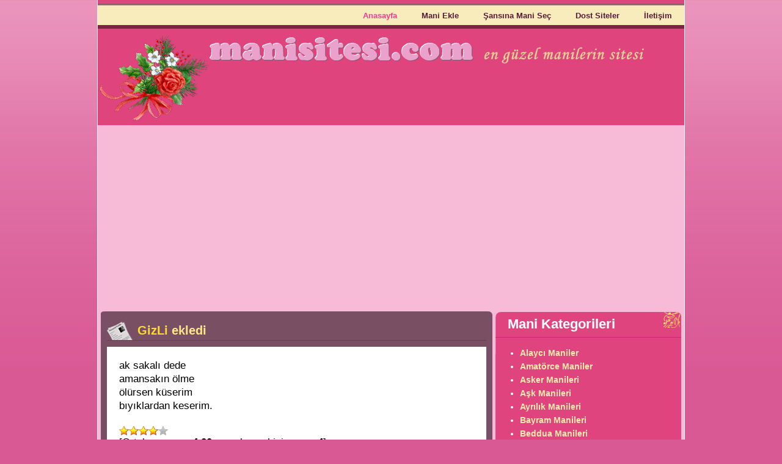

--- FILE ---
content_type: text/html
request_url: https://www.manisitesi.com/mani-11010-ak-sakali-dede-amansakin-olme-olursen-kuserim-biyiklardan-keserim.html
body_size: 2892
content:
<!DOCTYPE html PUBLIC "-//W3C//DTD XHTML 1.0 Transitional//EN" "http://www.w3.org/TR/xhtml1/DTD/xhtml1-transitional.dtd">
<html xmlns="http://www.w3.org/1999/xhtml">
 
<head>
<meta content="no-cache" http-equiv="pragma" />
<meta content="no-cache" http-equiv="cache-control" />
<meta content="copyright © www.manisitesi.com" http-equiv="copyright" />
<meta name="rating" content="general" />
<meta name="robots" content="all" />
<meta name="revisit-after" content="weekly" />
<link rel="shortcut icon" href="/favicon.ico" type="image/x-icon" />
<meta http-equiv="content-type" content="text/html; charset=iso-8859-9" />
<meta http-equiv="content-type" content="text/html; charset=windows-1254" />
<link href="/css/style.css" rel="stylesheet" type="text/css" />
<link rel="alternate" type="application/rss+xml" title="RSS servisi" href="/rss.php" />
<script language="javascript" type="52fc2272fa768e0299fb0fb7-text/javascript">

 function clearText(field)
{
    if (field.defaultValue == field.value) field.value = '';
    else if (field.value == '') field.value = field.defaultValue;
}
</script>

<script type="52fc2272fa768e0299fb0fb7-text/javascript" src="js/protype.js"></script>

<script type="52fc2272fa768e0299fb0fb7-text/javascript">
Event.observe(window, 'load', oyal, false);
var dizi = new Array();

function oyal() {
	$('oylama').innerHTML = 'Oy alınıyor ...';
	var sc = 'mid=11010';
	var nesne = new Ajax.Updater('oylama', 'oyal.php', {method: 'post', parameters: sc});
}

function omo(kac) {
	for(i = 1; i <= kac; i++) {
		dizi[i] = $('r' + i).src;
		$('r' + i).src = 'yildizlar/mavi.gif';
	}
	var bos = 5 - kac;
 	for(j = 1; j <= bos; j++) {
 		t = kac + j;
		dizi[t] = $('r' + t).src;
		$('r' + t).src = 'yildizlar/gri.gif';
	}
}

function omout() {
	for(i = 1; i <= 5; i++) {
		$('r' + i).src = dizi[i];
	}
}

function oc(kac) {
	$('oylama').innerHTML = 'Oy gönderiliyor ...';
	var sc = 'mid=11010&puan=' + kac;
	var nesne = new Ajax.Request('oyver.php', {method: 'post', parameters: sc, asynchronous: false});
	oyal();
}
</script>

<style type="text/css">
img.yildiz { cursor: pointer; }
</style>


<title> ak sakalı dede amansakın  ölme ölürsen küserim bıyıklardan keserim.  manisitesi.com</title>
<meta name="description" content="mani oku, mani sitesi, en güzel yöresel gelenksel Türk manileri sitesi" />
<meta name="keywords" content=" ak, sakalı, dede, amansakın, , ölme, ölürsen, küserim, bıyıklardan, keserim. " />

<script async src="//pagead2.googlesyndication.com/pagead/js/adsbygoogle.js" type="52fc2272fa768e0299fb0fb7-text/javascript"></script>
<script type="52fc2272fa768e0299fb0fb7-text/javascript">
  (adsbygoogle = window.adsbygoogle || []).push({
    google_ad_client: "ca-pub-8791373857922756",
    enable_page_level_ads: true
  });
</script>

<!-- Google tag (gtag.js) -->
<script async src="https://www.googletagmanager.com/gtag/js?id=G-X9GCD928QY" type="52fc2272fa768e0299fb0fb7-text/javascript"></script>
<script type="52fc2272fa768e0299fb0fb7-text/javascript">
  window.dataLayer = window.dataLayer || [];
  function gtag(){dataLayer.push(arguments);}
  gtag('js', new Date());

  gtag('config', 'G-X9GCD928QY');
</script>

</head>
<body>

<div id="container">

    <div id="menu">
      <ul>
        <li><a href="/iletisim.php" title="İletişim Formu">İletişim</a></li>
        <li><a href="/linkler.php" title="Tavsiye Bağlantılar" >Dost Siteler</a></li>
        <li><a href="/sansmanisi.php">Şansına Mani Seç</a></li>
        <li><a href="/mani_ekle.php" title="Mani Yaz">Mani Ekle</a></li>
        <li><a href="https://www.manisitesi.com/" title="Mani Sitesi Anasayfa" class="current">Anasayfa</a></li>
      </ul>
    </div>

<div id="header">

<div class="ads728"><script type="52fc2272fa768e0299fb0fb7-text/javascript"><!--
google_ad_client = "ca-pub-8791373857922756";
/* manisitesi728 */
google_ad_slot = "3843927088";
google_ad_width = 728;
google_ad_height = 90;
//-->
</script>
<script type="52fc2272fa768e0299fb0fb7-text/javascript" src="https://pagead2.googlesyndication.com/pagead/show_ads.js">
</script></div>

</div>

    <div id="content">

<div id="left">
<div class="left_top">


<h1><span>GizLi</span> ekledi</h1>
<div style='color:#000;background:#fff;padding:20px;font-size:17px'>
ak sakalı dede<br />amansakın  ölme<br />ölürsen küserim<br />bıyıklardan keserim. 
<br /> <br />

<div id='oylama'></div>
</div>

<div class="left_bottom"></div>

</div>
</div>

<div id="sidebar">
	<div id="sb_top">

<h1>Mani Kategorileri</h1>

<ul>

<li>
<a href='maniler-28-Alayci-Maniler-sayfa1.html'>
Alaycı Maniler
</a></li>
<li>
<a href='maniler-23-Amatorce-Maniler-sayfa1.html'>
Amatörce Maniler
</a></li>
<li>
<a href='maniler-12-Asker-Manileri-sayfa1.html'>
Asker Manileri
</a></li>
<li>
<a href='maniler-1-Ask-Manileri-sayfa1.html'>
Aşk Manileri
</a></li>
<li>
<a href='maniler-8-Ayrilik-Manileri-sayfa1.html'>
Ayrılık Manileri
</a></li>
<li>
<a href='maniler-25-Bayram-Manileri-sayfa1.html'>
Bayram Manileri
</a></li>
<li>
<a href='maniler-13-Beddua-Manileri-sayfa1.html'>
Beddua Manileri
</a></li>
<li>
<a href='maniler-2-Ciftci-Manileri-sayfa1.html'>
Çiftci Manileri
</a></li>
<li>
<a href='maniler-24-Duali-Maniler-sayfa1.html'>
Dualı Maniler
</a></li>
<li>
<a href='maniler-16-Erkeklere-Maniler-sayfa1.html'>
Erkeklere Maniler
</a></li>
<li>
<a href='maniler-14-Gelin-Manileri-sayfa1.html'>
Gelin Manileri
</a></li>
<li>
<a href='maniler-17-Gorumce-Manileri-sayfa1.html'>
Görümce Manileri
</a></li>
<li>
<a href='maniler-19-Havali-Maniler-sayfa1.html'>
Havalı Maniler
</a></li>
<li>
<a href='maniler-18-Igneleyici-Maniler-sayfa1.html'>
İğneleyici Maniler
</a></li>
<li>
<a href='maniler-27-Imali-Maniler-sayfa1.html'>
İmalı Maniler
</a></li>
<li>
<a href='maniler-5-Kabadayilik-Manileri-sayfa1.html'>
Kabadayılık Manileri
</a></li>
<li>
<a href='maniler-3-Kaynana-Manileri-sayfa1.html'>
Kaynana Manileri
</a></li>
<li>
<a href='maniler-7-Kisa-Maniler-sayfa1.html'>
Kısa Maniler
</a></li>
<li>
<a href='maniler-15-Kizlara-Maniler-sayfa1.html'>
Kızlara Maniler
</a></li>
<li>
<a href='maniler-6-Komik-Maniler-sayfa1.html'>
Komik Maniler
</a></li>
<li>
<a href='maniler-29-Mani-Videolari-sayfa1.html'>
Mani Videoları
</a></li>
<li>
<a href='maniler-26-Nasihatci-Maniler-sayfa1.html'>
Nasihatçi Maniler
</a></li>
<li>
<a href='maniler-21-Okul-Manileri-sayfa1.html'>
Okul Manileri
</a></li>
<li>
<a href='maniler-20-Ovgu-Manileri-sayfa1.html'>
Övgü Manileri
</a></li>
<li>
<a href='maniler-10-Ozlem-Manileri-sayfa1.html'>
Özlem Manileri
</a></li>
<li>
<a href='maniler-4-Ramazan-Manileri-sayfa1.html'>
Ramazan Manileri
</a></li>
<li>
<a href='maniler-22-Sevgiliye-Maniler-sayfa1.html'>
Sevgiliye Maniler
</a></li>
<li>
<a href='maniler-11-Sitemli-Maniler-sayfa1.html'>
Sitemli Maniler
</a></li>
</ul>

<div class="ads300">
<b>Sponsorlu Bağlantılar</b>
<script type="52fc2272fa768e0299fb0fb7-text/javascript"><!--
google_ad_client = "ca-pub-8791373857922756";
/* manisitesi300 */
google_ad_slot = "8843422618";
google_ad_width = 300;
google_ad_height = 250;
//-->
</script>
<script type="52fc2272fa768e0299fb0fb7-text/javascript" src="https://pagead2.googlesyndication.com/pagead/show_ads.js">
</script></div>

<h2>Dost Siteler</h2>

<ul style="margin-bottom:40px">

<li><a target='_blank' href='https://www.siirlervesozler.com/'>
Şiirler Ve Sözler</a></li>

<li><a target='_blank' href='https://www.manilerimiz.com/'>
Her Yöreden Türk Manileri</a></li>

<li><a target='_blank' href='https://www.egitimsitem.com/gir.php?id=2732'>
Eğitim Siteleri</a></li>

<li><a target='_blank' href='https://www.oyunflash.com/'>
Flash Oyunlar</a></li>

<li><a target='_blank' href='https://www.masalsitesi.com/'>
Çocuk Masalları Sitesi</a></li>

<li><a href="linkler.php">Site Ekle</a></li>
</ul>

<div class="cleaner"></div>

<span></span>

	</div> 
</div></div>

<div class="cleaner"></div>
<!-- AddThis Button BEGIN -->
<div class="addthis_toolbox addthis_default_style addthis_32x32_style">
<a class="addthis_button_preferred_1"></a>
<a class="addthis_button_preferred_2"></a>
<a class="addthis_button_preferred_3"></a>
<a class="addthis_button_preferred_4"></a>
<a class="addthis_button_compact"></a>
<a class="addthis_counter addthis_bubble_style"></a>
</div>
<script type="52fc2272fa768e0299fb0fb7-text/javascript">var addthis_config = {"data_track_addressbar":true};</script>
<script type="52fc2272fa768e0299fb0fb7-text/javascript" src="https://s7.addthis.com/js/300/addthis_widget.js#pubid=ra-507f96fb532b7374"></script>
<!-- AddThis Button END -->
<div class="cleaner"></div>

<div id="footer">

 | <a href="https://www.manisitesi.com/" title="Türk Manileri Anasayfa">Anasayfa</a>
 | <a href="/maniler_hakkinda_bilgi_ornekler.php" title="Mani Nedir, Manilerin Önemi">Maniler Hakkında Bilgi</a>
 | <a href="/mani_ekle.php" title="Mani Yaz">Mani Gönder</a>
 | <a href="/rss.php" title="Beslemeler">RSS</a>
 | <a href="/iletisim.php" title="İletişim Formu">İletişim</a>  | 

<br />

  Copyright &copy; manisitesi.com 2012 - 2026 | <a href="#">Başa Dön</a>
 </div>

</div>
<script src="/cdn-cgi/scripts/7d0fa10a/cloudflare-static/rocket-loader.min.js" data-cf-settings="52fc2272fa768e0299fb0fb7-|49" defer></script><script defer src="https://static.cloudflareinsights.com/beacon.min.js/vcd15cbe7772f49c399c6a5babf22c1241717689176015" integrity="sha512-ZpsOmlRQV6y907TI0dKBHq9Md29nnaEIPlkf84rnaERnq6zvWvPUqr2ft8M1aS28oN72PdrCzSjY4U6VaAw1EQ==" data-cf-beacon='{"version":"2024.11.0","token":"296a80e6cda4417babfd4c0768c8823a","r":1,"server_timing":{"name":{"cfCacheStatus":true,"cfEdge":true,"cfExtPri":true,"cfL4":true,"cfOrigin":true,"cfSpeedBrain":true},"location_startswith":null}}' crossorigin="anonymous"></script>
</body>
</html>
   


--- FILE ---
content_type: text/html
request_url: https://www.manisitesi.com/oyal.php
body_size: -197
content:
<img class="yildiz" id="r1" src="yildizlar/sari.gif" onmouseover="omo(1);" onmouseout="omout();" onclick="oc(1);" /><img class="yildiz" id="r2" src="yildizlar/sari.gif" onmouseover="omo(2);" onmouseout="omout();" onclick="oc(2);" /><img class="yildiz" id="r3" src="yildizlar/sari.gif" onmouseover="omo(3);" onmouseout="omout();" onclick="oc(3);" /><img class="yildiz" id="r4" src="yildizlar/sari.gif" onmouseover="omo(4);" onmouseout="omout();" onclick="oc(4);" /><img class="yildiz" id="r5" src="yildizlar/gri.gif" onmouseover="omo(5);" onmouseout="omout();" onclick= "oc(5);" /> <br />[Ortalama puan <b>4.00</b>, puanlayan kişi sayısı <b>4</b>]

--- FILE ---
content_type: text/html; charset=utf-8
request_url: https://www.google.com/recaptcha/api2/aframe
body_size: 267
content:
<!DOCTYPE HTML><html><head><meta http-equiv="content-type" content="text/html; charset=UTF-8"></head><body><script nonce="mehrBh5heZ-hzM_8OMDAlQ">/** Anti-fraud and anti-abuse applications only. See google.com/recaptcha */ try{var clients={'sodar':'https://pagead2.googlesyndication.com/pagead/sodar?'};window.addEventListener("message",function(a){try{if(a.source===window.parent){var b=JSON.parse(a.data);var c=clients[b['id']];if(c){var d=document.createElement('img');d.src=c+b['params']+'&rc='+(localStorage.getItem("rc::a")?sessionStorage.getItem("rc::b"):"");window.document.body.appendChild(d);sessionStorage.setItem("rc::e",parseInt(sessionStorage.getItem("rc::e")||0)+1);localStorage.setItem("rc::h",'1768432108076');}}}catch(b){}});window.parent.postMessage("_grecaptcha_ready", "*");}catch(b){}</script></body></html>